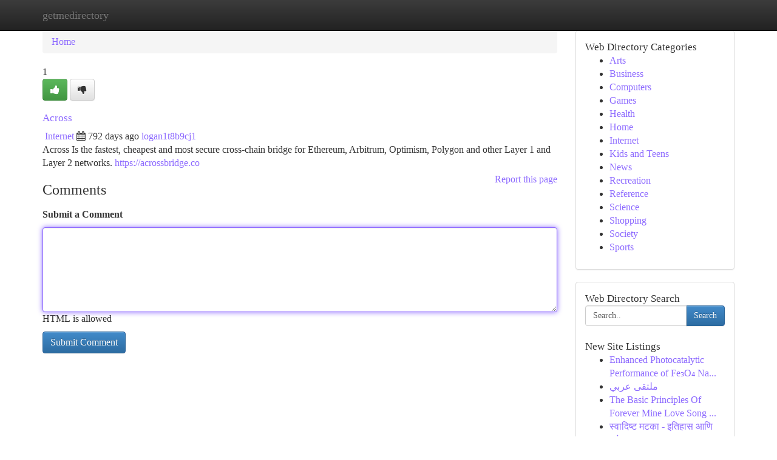

--- FILE ---
content_type: text/html; charset=UTF-8
request_url: https://getmedirectory.com/listings12592130/across
body_size: 5680
content:
<!DOCTYPE html>
<html class="no-js" dir="ltr" xmlns="http://www.w3.org/1999/xhtml" xml:lang="en" lang="en"><head>

<meta http-equiv="Pragma" content="no-cache" />
<meta http-equiv="expires" content="0" />
<meta http-equiv="Content-Type" content="text/html; charset=UTF-8" />	
<title>Across</title>
<link rel="alternate" type="application/rss+xml" title="getmedirectory.com &raquo; Feeds 1" href="/rssfeeds.php?p=1" />
<link rel="alternate" type="application/rss+xml" title="getmedirectory.com &raquo; Feeds 2" href="/rssfeeds.php?p=2" />
<link rel="alternate" type="application/rss+xml" title="getmedirectory.com &raquo; Feeds 3" href="/rssfeeds.php?p=3" />
<link rel="alternate" type="application/rss+xml" title="getmedirectory.com &raquo; Feeds 4" href="/rssfeeds.php?p=4" />
<link rel="alternate" type="application/rss+xml" title="getmedirectory.com &raquo; Feeds 5" href="/rssfeeds.php?p=5" />
<link rel="alternate" type="application/rss+xml" title="getmedirectory.com &raquo; Feeds 6" href="/rssfeeds.php?p=6" />
<link rel="alternate" type="application/rss+xml" title="getmedirectory.com &raquo; Feeds 7" href="/rssfeeds.php?p=7" />
<link rel="alternate" type="application/rss+xml" title="getmedirectory.com &raquo; Feeds 8" href="/rssfeeds.php?p=8" />
<link rel="alternate" type="application/rss+xml" title="getmedirectory.com &raquo; Feeds 9" href="/rssfeeds.php?p=9" />
<link rel="alternate" type="application/rss+xml" title="getmedirectory.com &raquo; Feeds 10" href="/rssfeeds.php?p=10" />
<meta name="Language" content="en-us" />
<meta name="viewport" content="width=device-width, initial-scale=1.0">

          <link rel="stylesheet" type="text/css" href="//netdna.bootstrapcdn.com/bootstrap/3.2.0/css/bootstrap.min.css">
             <link rel="stylesheet" type="text/css" href="https://cdnjs.cloudflare.com/ajax/libs/twitter-bootstrap/3.2.0/css/bootstrap-theme.css">
                <link rel="stylesheet" type="text/css" href="https://cdnjs.cloudflare.com/ajax/libs/font-awesome/4.1.0/css/font-awesome.min.css">
<link rel="stylesheet" type="text/css" href="/templates/bootstrap/css/style.css" media="screen" />
	

                         <script type="text/javascript" src="https://cdnjs.cloudflare.com/ajax/libs/modernizr/2.6.1/modernizr.min.js"></script>
<script type="text/javascript" src="https://cdnjs.cloudflare.com/ajax/libs/jquery/1.7.2/jquery.min.js"></script>
<style>a {color:#8d6aff;}a:hover, a:focus {color:#8d6aff !important;filter: brightness(85%);}#list_title span {color:#8d6aff !important;}#list_title span:hover {color:#8d6aff !important;filter: brightness(85%);}.btn-primary, .btn-primary:hover, .btn-primary:active {background-color:#8d6aff;}.subnav {color:#fff;background-color:#8d6aff;}.navbar-nav .active a, .navbar-nav a:hover, .navbar-nav .active a:hover {background-color:#8d6aff!important;filter: brightness(100%) saturate(200%); }.navbar-nav a:focus {color:#fff!Important;filter: brightness(100%) saturate(100%); }.btn-primary:focus, .btn-primary.focus {background-color:#8d6aff!important;filter: brightness(100%) saturate(170%); }.form-control:focus {border-color: #8d6aff;box-shadow: inset 0 1px 1px rgb(0 0 0 / 8%), 0 0 8px #8d6aff;</style>
	
<style>
.navbar-collapse.in {
    overflow-y: inherit; }
	

@media screen and (max-width: 768px) { /*mai mic de 768px*/
	 .btn, .navbar .btn-group {
	    display: block!Important;
	}

	 .btn, .navbar .btn-group {
	    display: none!Important;
	}
	
	.btn-link,.btn-group {
		display: none!Important;
	}
}

</style>
	
<link rel="alternate" type="application/rss+xml" title="RSS 2.0" href="/rss"/>
<link rel="icon" href="/favicon.ico" type="image/x-icon"/>
</head>

<body dir="ltr">

<header role="banner" class="navbar navbar-inverse navbar-fixed-top custom_header">
	
<style>
body, .form-control:not(#searchsite) {font-size: 0.97em;}html, .subtext, .btn, thead tr th, .dropdown-menu {font-size: inherit;}#adcopy-outer, #adcopy_response {font-size: inherit!Important;}h2, h2 a, .sectiontitle {font-size: 1.07em!Important;}*:not(.fa) {font-family:"Georgia"!Important;}
.form-control {
    height: inherit!Important;
}

.navbar .btn, .navbar .btn-group {
    margin-top: 3px;
    font-size: 18px;
	text-shadow: #fff 1px 0 10px;
	color: #000;
}

</style>
	
<div class="container">
<div class="navbar-header">
<button data-target=".bs-navbar-collapse" data-toggle="collapse" type="button" class="navbar-toggle" style="display: none">
    <span class="sr-only">Toggle navigation</span>
    <span class="fa fa-ellipsis-v" style="color:white"></span>
</button>
<a class="navbar-brand" href="/">getmedirectory</a>	
</div>
<span style="display: none;"><a href="/forum">forum</a></span>
<nav role="navigation" class="collapse navbar-collapse bs-navbar-collapse">
	

</nav>
</div>
</header>
<!-- START CATEGORIES -->
<div class="subnav" id="categories">

	
	
	
	
	
	
	
	
	
<div class="container">
<div class="navbar-header">
<button data-target=".bs-navbar-collapse" data-toggle="collapse" type="button" class="navbar-toggle">
    <span class="sr-only">Toggle navigation</span>
    <span class="fa fa-ellipsis-v" style="color:white"></span>
</button>

</div>
<nav role="navigation" class="collapse navbar-collapse bs-navbar-collapse">
<ul class="nav navbar-nav">
<li ><a href="/">Home</a></li>
<li ><a href="/new">New Site Listings</a></li>
<li ><a href="/submit">Add Site</a></li>
                    
<li ><a href="/categories"><span>Categories</span></a></li>
<li ><a href="/register"><span>Register</span></a></li>
<li ><a data-toggle="modal" href="/login">Login</a></li>
</ul>	
	

</nav>
</div>	
	
	
	
	
</div>
<!-- END CATEGORIES -->
	
<div class="container">
	<section id="maincontent"><div class="row"><style>
.form-actions {
    background: none;
    border-top: 0px;
    margin-top: 0px;
}	

	
</style>
<div class="col-md-9">

<ul class="breadcrumb">
	<li><a href="/">Home</a></li>
</ul>

<div itemscope itemtype="http://schema.org/Article" class="stories" id="xnews-12592130" >


<div class="story_data">
<div class="votebox votebox-published">

<div itemprop="aggregateRating" itemscope itemtype="http://schema.org/AggregateRating" class="vote">
	<div itemprop="ratingCount" class="votenumber">1</div>
<div id="xvote-3" class="votebutton">
<!-- Already Voted -->
<a class="btn btn-default btn-success linkVote_3" href="/login" title=""><i class="fa fa-white fa-thumbs-up"></i></a>
<!-- Bury It -->
<a class="btn btn-default linkVote_3" href="/login"  title="" ><i class="fa fa-thumbs-down"></i></a>


</div>
</div>
</div>
<div class="title" id="title-3">
<span itemprop="name">

<h2 id="list_title"><span>Across</span></h2></span>	
<span class="subtext">

<span itemprop="author" itemscope itemtype="http://schema.org/Person">
<span itemprop="name">

<i class="fa fa-folder-deschis"></i> 
<a href="/categories" rel="nofollow">Internet</a>
	
</span></span>
<i class="fa fa-calendar"></i>
<span itemprop="datePublished">  792 days ago</span>

<script>
$(document).ready(function(){
    $("#list_title span").click(function(){
		window.open($("#siteurl").attr('href'), '', '');
    });
});
</script>




<a href="/user/logan1t8b9cj1" rel="nofollow">logan1t8b9cj1</a> 





</div>
</div>
<span itemprop="articleBody">
<div class="storycontent">
	
<div class="news-body-text" id="ls_contents-3" dir="ltr">
Across Is the fastest, cheapest and most secure cross-chain bridge for Ethereum, Arbitrum, Optimism, Polygon and other Layer 1 and Layer 2 networks. <a id="siteurl" target="_blank" href="https://acrossbridge.co">https://acrossbridge.co</a><div class="clearboth"></div> 
</div>
</div><!-- /.storycontent -->
</span>
</div>


<a href="https://remove.backlinks.live" target="_blank" style="float:right;/* vertical-align: middle; */line-height: 32px;">Report this page</a>


<div id="tabbed" class="tab-content">

<div class="tab-pane fade active in" id="comments" >
<h3>Comments</h3>
<a name="comments" href="#comments"></a>
<ol class="media-list comment-list">

<a name="discuss"></a>
<form action="" method="post" id="thisform" name="mycomment_form">
<div class="form-horizontal">
<fieldset>
<div class="control-group">
<label for="fileInput" class="control-label">Submit a Comment</label>
<div class="controls">

<p class="help-inline"><strong> </strong></p>
<textarea autofocus name="comment_content" id="comment_content" class="form-control comm++ent-form" rows="6" /></textarea>
<p class="help-inline">HTML is allowed</p>
</div>
</div>


<script>
var ACPuzzleOptions = {
   theme :  "white",
   lang :  "en"
};
</script>


<div class="form-actions" style="padding: 0px">
	<input type="hidden" name="process" value="newcomment" />
	<input type="hidden" name="randkey" value="75578554" />
	<input type="hidden" name="link_id" value="3" />
	<input type="hidden" name="user_id" value="2" />
	<input type="hidden" name="parrent_comment_id" value="0" />
	<input type="submit" name="submit" value="Submit Comment" class="btn btn-primary" />
</div>
</fieldset>
</div>
</form>
</ol>
</div>
	
<div class="tab-pane fade" id="who_voted">
<h3>Who Upvoted this Story</h3>
<div class="whovotedwrapper whoupvoted">
<ul>
<li>
<a href="/user/logan1t8b9cj1" rel="nofollow" title="logan1t8b9cj1" class="avatar-tooltip"><img src="/avatars/Avatar_100.png" alt="" align="top" title="" /></a>
</li>
</ul>
</div>
</div>
</div>
<!-- END CENTER CONTENT -->


</div>

<!-- START RIGHT COLUMN -->
<div class="col-md-3">
	
	
	
	
	
	
<div class="panel panel-default">
<div id="rightcol" class="panel-body">
<!-- START FIRST SIDEBAR -->

	
<!-- START ABOUT BOX -->


<div class="headline">
<div class="sectiontitle">Web Directory Categories</div>
</div>
<div class="boxcontent">
<ul class="sidebar-stories categorii_stanga">

<li><span class="sidebar-article"><a href="/" class="sidebar-title">Arts</a></span></li>
<li><span class="sidebar-article"><a href="/" class="sidebar-title">Business</a></span></li>
<li><span class="sidebar-article"><a href="/" class="sidebar-title">Computers</a></span></li>
<li><span class="sidebar-article"><a href="/" class="sidebar-title">Games</a></span></li>
<li><span class="sidebar-article"><a href="/" class="sidebar-title">Health</a></span></li>
<li><span class="sidebar-article"><a href="/" class="sidebar-title">Home</a></span></li>
<li><span class="sidebar-article"><a href="/" class="sidebar-title">Internet</a></span></li>
<li><span class="sidebar-article"><a href="/" class="sidebar-title">Kids and Teens</a></span></li>
<li><span class="sidebar-article"><a href="/" class="sidebar-title">News</a></span></li>
<li><span class="sidebar-article"><a href="/" class="sidebar-title">Recreation</a></span></li>
<li><span class="sidebar-article"><a href="/" class="sidebar-title">Reference</a></span></li>
<li><span class="sidebar-article"><a href="/" class="sidebar-title">Science</a></span></li>
<li><span class="sidebar-article"><a href="/" class="sidebar-title">Shopping</a></span></li>
<li><span class="sidebar-article"><a href="/" class="sidebar-title">Society</a></span></li>
<li><span class="sidebar-article"><a href="/" class="sidebar-title">Sports</a></span></li>


</ul>
</div>

<!-- END SECOND SIDEBAR -->
</div>
</div>	
	
	
	
	
	
	
	
<div class="panel panel-default">
<div id="rightcol" class="panel-body">
<!-- START FIRST SIDEBAR -->

<!-- START SEARCH BOX -->
<script type="text/javascript">var some_search='Search..';</script>
<div class="search">
<div class="headline">
<div class="sectiontitle">Web Directory Search</div>
</div>

<form action="/search" method="get" name="thisform-search" class="form-inline search-form" role="form" id="thisform-search" style="font-size: 8px;">

<div class="input-group">

<input type="text" class="form-control" tabindex="20" name="search" id="searchsite" value="Search.." onfocus="if(this.value == some_search) {this.value = '';}" onblur="if (this.value == '') {this.value = some_search;}"/>

<span class="input-group-btn">
<button type="submit" tabindex="21" class="btn btn-primary custom_nav_search_button" style="font-size:14px;" />Search</button>
</span>
</div>
</form>

<div style="clear:both;"></div>
<br />
</div>
<!-- END SEARCH BOX -->



<div class="headline">
<div class="sectiontitle">New Site Listings</div>
</div>
<div class="boxcontent">
<ul class="sidebar-stories">

<li>
<span class="sidebar-article"><a href="https://getmedirectory.com/listings13474887/enhanced-photocatalytic-performance-of-fe₃o₄-nanoparticles-decorated-with-single-walled-carbon-nanotubes" class="sidebar-title">Enhanced Photocatalytic Performance of Fe₃O₄ Na...</a></span>
</li>
<li>
<span class="sidebar-article"><a href="https://getmedirectory.com/listings13474886/ملتقى-عربي" class="sidebar-title">ملتقى عربي</a></span>
</li>
<li>
<span class="sidebar-article"><a href="https://getmedirectory.com/listings13474885/the-basic-principles-of-forever-mine-love-song-2025" class="sidebar-title">The Basic Principles Of Forever Mine Love Song ...</a></span>
</li>
<li>
<span class="sidebar-article"><a href="https://getmedirectory.com/listings13474884/स-व-द-ष-ट-मटक-इत-ह-स-आण-पर-पर" class="sidebar-title">स्वादिष्ट मटका - इतिहास आणि परंपरा</a></span>
</li>
<li>
<span class="sidebar-article"><a href="https://getmedirectory.com/listings13474883/the-single-best-strategy-to-use-for-properties-in-gurgaon" class="sidebar-title">The Single Best Strategy To Use For Properties ...</a></span>
</li>
<li>
<span class="sidebar-article"><a href="https://getmedirectory.com/listings13474882/enhance-your-odoo-with-powerful-apps-from-the-app-store" class="sidebar-title">Enhance Your Odoo with Powerful Apps from the A...</a></span>
</li>
<li>
<span class="sidebar-article"><a href="https://getmedirectory.com/listings13474881/unduh-copyright-bos5000-terbaru" class="sidebar-title">Unduh copyright BOS5000 Terbaru</a></span>
</li>
<li>
<span class="sidebar-article"><a href="https://getmedirectory.com/listings13474880/an-unbiased-view-of-shaboozey-a-bar-song-tipsy-cover-song" class="sidebar-title">An Unbiased View Of Shaboozey A Bar Song Tipsy ...</a></span>
</li>
<li>
<span class="sidebar-article"><a href="https://getmedirectory.com/listings13474879/5-tips-about-nys-boat-safety-license-you-can-use-today" class="sidebar-title">5 Tips About NYS Boat Safety License You Can Us...</a></span>
</li>
<li>
<span class="sidebar-article"><a href="https://getmedirectory.com/listings13474878/สเก-ร-มฟ-ตบอล-ตรวจเช-ค-บ-านผลบอลว-นน" class="sidebar-title">สเกิร์มฟุตบอล: ตรวจเช็ค บ้านผลบอลวันนี้! </a></span>
</li>
<li>
<span class="sidebar-article"><a href="https://getmedirectory.com/listings13474877/how-eminem-venom-rap-cover-song-can-save-you-time-stress-and-money" class="sidebar-title">How Eminem Venom Rap Cover Song Can Save You Ti...</a></span>
</li>
<li>
<span class="sidebar-article"><a href="https://getmedirectory.com/listings13474876/di-chuyển-Đà-l-loan-nơi-giao-thông-uy-tín" class="sidebar-title">Di chuyển Đ&agrave; L Loan : Nơi Giao Th&ocirc;ng Uy T&iacute;n</a></span>
</li>
<li>
<span class="sidebar-article"><a href="https://getmedirectory.com/listings13474875/bigcommerce-vs-amazon-the-ultimate-e-commerce-showdown" class="sidebar-title">BigCommerce vs. Amazon: The Ultimate E-commerce...</a></span>
</li>
<li>
<span class="sidebar-article"><a href="https://getmedirectory.com/listings13474874/the-gold-standard-how-to-identify-the-best-immigration-solicitors-in-a-saturated-market-2026-edition" class="sidebar-title">The Gold Standard: How to Identify the Best imm...</a></span>
</li>
<li>
<span class="sidebar-article"><a href="https://getmedirectory.com/listings13474873/unlocking-the-potential-of-generative-engine-optimization-tapping-into" class="sidebar-title">Unlocking the Potential of Generative Engine Op...</a></span>
</li>

</ul>
</div>

<!-- END SECOND SIDEBAR -->
</div>
</div>
	
	
	
	
	
	
</div>
<!-- END RIGHT COLUMN -->
</div></section>
<hr>

<!--googleoff: all-->
<footer class="footer">
<div id="footer">
<span class="subtext"> Copyright &copy; 2026 | <a href="/new">New Site Listings</a>
| <a href="/rssfeeds.php?p=1">RSS Feeds</a> 
  <span style="color: #ccc">Link Directory</span>
</span>
</div>
</footer>
<!--googleon: all-->


</div>
	


<script type="text/javascript" src="https://cdnjs.cloudflare.com/ajax/libs/jqueryui/1.8.23/jquery-ui.min.js"></script>
<link href="https://cdnjs.cloudflare.com/ajax/libs/jqueryui/1.8.23/themes/base/jquery-ui.css" media="all" rel="stylesheet" type="text/css" />




             <script type="text/javascript" src="https://cdnjs.cloudflare.com/ajax/libs/twitter-bootstrap/3.2.0/js/bootstrap.min.js"></script>

<!-- Login Modal -->
<div class="modal fade" id="loginModal" tabindex="-1" role="dialog">
<div class="modal-dialog">
<div class="modal-content">
<div class="modal-header">
<button type="button" class="close" data-dismiss="modal" aria-hidden="true">&times;</button>
<h4 class="modal-title">Login</h4>
</div>
<div class="modal-body">
<div class="control-group">
<form id="signin" action="/login?return=/listings12592130/across" method="post">

<div style="login_modal_username">
	<label for="username">Username/Email</label><input id="username" name="username" class="form-control" value="" title="username" tabindex="1" type="text">
</div>
<div class="login_modal_password">
	<label for="password">Password</label><input id="password" name="password" class="form-control" value="" title="password" tabindex="2" type="password">
</div>
<div class="login_modal_remember">
<div class="login_modal_remember_checkbox">
	<input id="remember" style="float:left;margin-right:5px;" name="persistent" value="1" tabindex="3" type="checkbox">
</div>
<div class="login_modal_remember_label">
	<label for="remember" style="">Remember</label>
</div>
<div style="clear:both;"></div>
</div>
<div class="login_modal_login">
	<input type="hidden" name="processlogin" value="1"/>
	<input type="hidden" name="return" value=""/>
	<input class="btn btn-primary col-md-12" id="signin_submit" value="Sign In" tabindex="4" type="submit">
</div>
    
<hr class="soften" id="login_modal_spacer" />
	<div class="login_modal_forgot"><a class="" id="forgot_password_link" href="/login">Forgotten Password?</a></div>
	<div class="clearboth"></div>
</form>
</div>
</div>
</div>
</div>
</div>

<script>$('.avatar-tooltip').tooltip()</script>
<script defer src="https://static.cloudflareinsights.com/beacon.min.js/vcd15cbe7772f49c399c6a5babf22c1241717689176015" integrity="sha512-ZpsOmlRQV6y907TI0dKBHq9Md29nnaEIPlkf84rnaERnq6zvWvPUqr2ft8M1aS28oN72PdrCzSjY4U6VaAw1EQ==" data-cf-beacon='{"version":"2024.11.0","token":"3497ffdd4c114a9888600e016ef9e63e","r":1,"server_timing":{"name":{"cfCacheStatus":true,"cfEdge":true,"cfExtPri":true,"cfL4":true,"cfOrigin":true,"cfSpeedBrain":true},"location_startswith":null}}' crossorigin="anonymous"></script>
</body>
</html>
